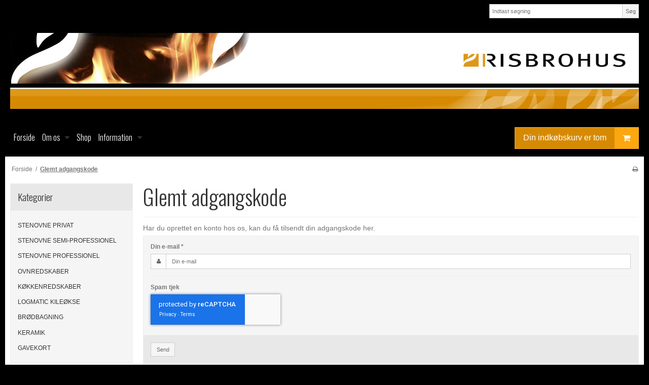

--- FILE ---
content_type: text/html; charset=utf-8
request_url: https://www.google.com/recaptcha/api2/anchor?ar=1&k=6LeNIiMaAAAAANyQmD4LhjcYF500ZsVxIkV0E-UG&co=aHR0cHM6Ly9yaXNicm9odXMuZGs6NDQz&hl=en&v=N67nZn4AqZkNcbeMu4prBgzg&size=invisible&badge=inline&anchor-ms=20000&execute-ms=30000&cb=z7nydhkh77xw
body_size: 49508
content:
<!DOCTYPE HTML><html dir="ltr" lang="en"><head><meta http-equiv="Content-Type" content="text/html; charset=UTF-8">
<meta http-equiv="X-UA-Compatible" content="IE=edge">
<title>reCAPTCHA</title>
<style type="text/css">
/* cyrillic-ext */
@font-face {
  font-family: 'Roboto';
  font-style: normal;
  font-weight: 400;
  font-stretch: 100%;
  src: url(//fonts.gstatic.com/s/roboto/v48/KFO7CnqEu92Fr1ME7kSn66aGLdTylUAMa3GUBHMdazTgWw.woff2) format('woff2');
  unicode-range: U+0460-052F, U+1C80-1C8A, U+20B4, U+2DE0-2DFF, U+A640-A69F, U+FE2E-FE2F;
}
/* cyrillic */
@font-face {
  font-family: 'Roboto';
  font-style: normal;
  font-weight: 400;
  font-stretch: 100%;
  src: url(//fonts.gstatic.com/s/roboto/v48/KFO7CnqEu92Fr1ME7kSn66aGLdTylUAMa3iUBHMdazTgWw.woff2) format('woff2');
  unicode-range: U+0301, U+0400-045F, U+0490-0491, U+04B0-04B1, U+2116;
}
/* greek-ext */
@font-face {
  font-family: 'Roboto';
  font-style: normal;
  font-weight: 400;
  font-stretch: 100%;
  src: url(//fonts.gstatic.com/s/roboto/v48/KFO7CnqEu92Fr1ME7kSn66aGLdTylUAMa3CUBHMdazTgWw.woff2) format('woff2');
  unicode-range: U+1F00-1FFF;
}
/* greek */
@font-face {
  font-family: 'Roboto';
  font-style: normal;
  font-weight: 400;
  font-stretch: 100%;
  src: url(//fonts.gstatic.com/s/roboto/v48/KFO7CnqEu92Fr1ME7kSn66aGLdTylUAMa3-UBHMdazTgWw.woff2) format('woff2');
  unicode-range: U+0370-0377, U+037A-037F, U+0384-038A, U+038C, U+038E-03A1, U+03A3-03FF;
}
/* math */
@font-face {
  font-family: 'Roboto';
  font-style: normal;
  font-weight: 400;
  font-stretch: 100%;
  src: url(//fonts.gstatic.com/s/roboto/v48/KFO7CnqEu92Fr1ME7kSn66aGLdTylUAMawCUBHMdazTgWw.woff2) format('woff2');
  unicode-range: U+0302-0303, U+0305, U+0307-0308, U+0310, U+0312, U+0315, U+031A, U+0326-0327, U+032C, U+032F-0330, U+0332-0333, U+0338, U+033A, U+0346, U+034D, U+0391-03A1, U+03A3-03A9, U+03B1-03C9, U+03D1, U+03D5-03D6, U+03F0-03F1, U+03F4-03F5, U+2016-2017, U+2034-2038, U+203C, U+2040, U+2043, U+2047, U+2050, U+2057, U+205F, U+2070-2071, U+2074-208E, U+2090-209C, U+20D0-20DC, U+20E1, U+20E5-20EF, U+2100-2112, U+2114-2115, U+2117-2121, U+2123-214F, U+2190, U+2192, U+2194-21AE, U+21B0-21E5, U+21F1-21F2, U+21F4-2211, U+2213-2214, U+2216-22FF, U+2308-230B, U+2310, U+2319, U+231C-2321, U+2336-237A, U+237C, U+2395, U+239B-23B7, U+23D0, U+23DC-23E1, U+2474-2475, U+25AF, U+25B3, U+25B7, U+25BD, U+25C1, U+25CA, U+25CC, U+25FB, U+266D-266F, U+27C0-27FF, U+2900-2AFF, U+2B0E-2B11, U+2B30-2B4C, U+2BFE, U+3030, U+FF5B, U+FF5D, U+1D400-1D7FF, U+1EE00-1EEFF;
}
/* symbols */
@font-face {
  font-family: 'Roboto';
  font-style: normal;
  font-weight: 400;
  font-stretch: 100%;
  src: url(//fonts.gstatic.com/s/roboto/v48/KFO7CnqEu92Fr1ME7kSn66aGLdTylUAMaxKUBHMdazTgWw.woff2) format('woff2');
  unicode-range: U+0001-000C, U+000E-001F, U+007F-009F, U+20DD-20E0, U+20E2-20E4, U+2150-218F, U+2190, U+2192, U+2194-2199, U+21AF, U+21E6-21F0, U+21F3, U+2218-2219, U+2299, U+22C4-22C6, U+2300-243F, U+2440-244A, U+2460-24FF, U+25A0-27BF, U+2800-28FF, U+2921-2922, U+2981, U+29BF, U+29EB, U+2B00-2BFF, U+4DC0-4DFF, U+FFF9-FFFB, U+10140-1018E, U+10190-1019C, U+101A0, U+101D0-101FD, U+102E0-102FB, U+10E60-10E7E, U+1D2C0-1D2D3, U+1D2E0-1D37F, U+1F000-1F0FF, U+1F100-1F1AD, U+1F1E6-1F1FF, U+1F30D-1F30F, U+1F315, U+1F31C, U+1F31E, U+1F320-1F32C, U+1F336, U+1F378, U+1F37D, U+1F382, U+1F393-1F39F, U+1F3A7-1F3A8, U+1F3AC-1F3AF, U+1F3C2, U+1F3C4-1F3C6, U+1F3CA-1F3CE, U+1F3D4-1F3E0, U+1F3ED, U+1F3F1-1F3F3, U+1F3F5-1F3F7, U+1F408, U+1F415, U+1F41F, U+1F426, U+1F43F, U+1F441-1F442, U+1F444, U+1F446-1F449, U+1F44C-1F44E, U+1F453, U+1F46A, U+1F47D, U+1F4A3, U+1F4B0, U+1F4B3, U+1F4B9, U+1F4BB, U+1F4BF, U+1F4C8-1F4CB, U+1F4D6, U+1F4DA, U+1F4DF, U+1F4E3-1F4E6, U+1F4EA-1F4ED, U+1F4F7, U+1F4F9-1F4FB, U+1F4FD-1F4FE, U+1F503, U+1F507-1F50B, U+1F50D, U+1F512-1F513, U+1F53E-1F54A, U+1F54F-1F5FA, U+1F610, U+1F650-1F67F, U+1F687, U+1F68D, U+1F691, U+1F694, U+1F698, U+1F6AD, U+1F6B2, U+1F6B9-1F6BA, U+1F6BC, U+1F6C6-1F6CF, U+1F6D3-1F6D7, U+1F6E0-1F6EA, U+1F6F0-1F6F3, U+1F6F7-1F6FC, U+1F700-1F7FF, U+1F800-1F80B, U+1F810-1F847, U+1F850-1F859, U+1F860-1F887, U+1F890-1F8AD, U+1F8B0-1F8BB, U+1F8C0-1F8C1, U+1F900-1F90B, U+1F93B, U+1F946, U+1F984, U+1F996, U+1F9E9, U+1FA00-1FA6F, U+1FA70-1FA7C, U+1FA80-1FA89, U+1FA8F-1FAC6, U+1FACE-1FADC, U+1FADF-1FAE9, U+1FAF0-1FAF8, U+1FB00-1FBFF;
}
/* vietnamese */
@font-face {
  font-family: 'Roboto';
  font-style: normal;
  font-weight: 400;
  font-stretch: 100%;
  src: url(//fonts.gstatic.com/s/roboto/v48/KFO7CnqEu92Fr1ME7kSn66aGLdTylUAMa3OUBHMdazTgWw.woff2) format('woff2');
  unicode-range: U+0102-0103, U+0110-0111, U+0128-0129, U+0168-0169, U+01A0-01A1, U+01AF-01B0, U+0300-0301, U+0303-0304, U+0308-0309, U+0323, U+0329, U+1EA0-1EF9, U+20AB;
}
/* latin-ext */
@font-face {
  font-family: 'Roboto';
  font-style: normal;
  font-weight: 400;
  font-stretch: 100%;
  src: url(//fonts.gstatic.com/s/roboto/v48/KFO7CnqEu92Fr1ME7kSn66aGLdTylUAMa3KUBHMdazTgWw.woff2) format('woff2');
  unicode-range: U+0100-02BA, U+02BD-02C5, U+02C7-02CC, U+02CE-02D7, U+02DD-02FF, U+0304, U+0308, U+0329, U+1D00-1DBF, U+1E00-1E9F, U+1EF2-1EFF, U+2020, U+20A0-20AB, U+20AD-20C0, U+2113, U+2C60-2C7F, U+A720-A7FF;
}
/* latin */
@font-face {
  font-family: 'Roboto';
  font-style: normal;
  font-weight: 400;
  font-stretch: 100%;
  src: url(//fonts.gstatic.com/s/roboto/v48/KFO7CnqEu92Fr1ME7kSn66aGLdTylUAMa3yUBHMdazQ.woff2) format('woff2');
  unicode-range: U+0000-00FF, U+0131, U+0152-0153, U+02BB-02BC, U+02C6, U+02DA, U+02DC, U+0304, U+0308, U+0329, U+2000-206F, U+20AC, U+2122, U+2191, U+2193, U+2212, U+2215, U+FEFF, U+FFFD;
}
/* cyrillic-ext */
@font-face {
  font-family: 'Roboto';
  font-style: normal;
  font-weight: 500;
  font-stretch: 100%;
  src: url(//fonts.gstatic.com/s/roboto/v48/KFO7CnqEu92Fr1ME7kSn66aGLdTylUAMa3GUBHMdazTgWw.woff2) format('woff2');
  unicode-range: U+0460-052F, U+1C80-1C8A, U+20B4, U+2DE0-2DFF, U+A640-A69F, U+FE2E-FE2F;
}
/* cyrillic */
@font-face {
  font-family: 'Roboto';
  font-style: normal;
  font-weight: 500;
  font-stretch: 100%;
  src: url(//fonts.gstatic.com/s/roboto/v48/KFO7CnqEu92Fr1ME7kSn66aGLdTylUAMa3iUBHMdazTgWw.woff2) format('woff2');
  unicode-range: U+0301, U+0400-045F, U+0490-0491, U+04B0-04B1, U+2116;
}
/* greek-ext */
@font-face {
  font-family: 'Roboto';
  font-style: normal;
  font-weight: 500;
  font-stretch: 100%;
  src: url(//fonts.gstatic.com/s/roboto/v48/KFO7CnqEu92Fr1ME7kSn66aGLdTylUAMa3CUBHMdazTgWw.woff2) format('woff2');
  unicode-range: U+1F00-1FFF;
}
/* greek */
@font-face {
  font-family: 'Roboto';
  font-style: normal;
  font-weight: 500;
  font-stretch: 100%;
  src: url(//fonts.gstatic.com/s/roboto/v48/KFO7CnqEu92Fr1ME7kSn66aGLdTylUAMa3-UBHMdazTgWw.woff2) format('woff2');
  unicode-range: U+0370-0377, U+037A-037F, U+0384-038A, U+038C, U+038E-03A1, U+03A3-03FF;
}
/* math */
@font-face {
  font-family: 'Roboto';
  font-style: normal;
  font-weight: 500;
  font-stretch: 100%;
  src: url(//fonts.gstatic.com/s/roboto/v48/KFO7CnqEu92Fr1ME7kSn66aGLdTylUAMawCUBHMdazTgWw.woff2) format('woff2');
  unicode-range: U+0302-0303, U+0305, U+0307-0308, U+0310, U+0312, U+0315, U+031A, U+0326-0327, U+032C, U+032F-0330, U+0332-0333, U+0338, U+033A, U+0346, U+034D, U+0391-03A1, U+03A3-03A9, U+03B1-03C9, U+03D1, U+03D5-03D6, U+03F0-03F1, U+03F4-03F5, U+2016-2017, U+2034-2038, U+203C, U+2040, U+2043, U+2047, U+2050, U+2057, U+205F, U+2070-2071, U+2074-208E, U+2090-209C, U+20D0-20DC, U+20E1, U+20E5-20EF, U+2100-2112, U+2114-2115, U+2117-2121, U+2123-214F, U+2190, U+2192, U+2194-21AE, U+21B0-21E5, U+21F1-21F2, U+21F4-2211, U+2213-2214, U+2216-22FF, U+2308-230B, U+2310, U+2319, U+231C-2321, U+2336-237A, U+237C, U+2395, U+239B-23B7, U+23D0, U+23DC-23E1, U+2474-2475, U+25AF, U+25B3, U+25B7, U+25BD, U+25C1, U+25CA, U+25CC, U+25FB, U+266D-266F, U+27C0-27FF, U+2900-2AFF, U+2B0E-2B11, U+2B30-2B4C, U+2BFE, U+3030, U+FF5B, U+FF5D, U+1D400-1D7FF, U+1EE00-1EEFF;
}
/* symbols */
@font-face {
  font-family: 'Roboto';
  font-style: normal;
  font-weight: 500;
  font-stretch: 100%;
  src: url(//fonts.gstatic.com/s/roboto/v48/KFO7CnqEu92Fr1ME7kSn66aGLdTylUAMaxKUBHMdazTgWw.woff2) format('woff2');
  unicode-range: U+0001-000C, U+000E-001F, U+007F-009F, U+20DD-20E0, U+20E2-20E4, U+2150-218F, U+2190, U+2192, U+2194-2199, U+21AF, U+21E6-21F0, U+21F3, U+2218-2219, U+2299, U+22C4-22C6, U+2300-243F, U+2440-244A, U+2460-24FF, U+25A0-27BF, U+2800-28FF, U+2921-2922, U+2981, U+29BF, U+29EB, U+2B00-2BFF, U+4DC0-4DFF, U+FFF9-FFFB, U+10140-1018E, U+10190-1019C, U+101A0, U+101D0-101FD, U+102E0-102FB, U+10E60-10E7E, U+1D2C0-1D2D3, U+1D2E0-1D37F, U+1F000-1F0FF, U+1F100-1F1AD, U+1F1E6-1F1FF, U+1F30D-1F30F, U+1F315, U+1F31C, U+1F31E, U+1F320-1F32C, U+1F336, U+1F378, U+1F37D, U+1F382, U+1F393-1F39F, U+1F3A7-1F3A8, U+1F3AC-1F3AF, U+1F3C2, U+1F3C4-1F3C6, U+1F3CA-1F3CE, U+1F3D4-1F3E0, U+1F3ED, U+1F3F1-1F3F3, U+1F3F5-1F3F7, U+1F408, U+1F415, U+1F41F, U+1F426, U+1F43F, U+1F441-1F442, U+1F444, U+1F446-1F449, U+1F44C-1F44E, U+1F453, U+1F46A, U+1F47D, U+1F4A3, U+1F4B0, U+1F4B3, U+1F4B9, U+1F4BB, U+1F4BF, U+1F4C8-1F4CB, U+1F4D6, U+1F4DA, U+1F4DF, U+1F4E3-1F4E6, U+1F4EA-1F4ED, U+1F4F7, U+1F4F9-1F4FB, U+1F4FD-1F4FE, U+1F503, U+1F507-1F50B, U+1F50D, U+1F512-1F513, U+1F53E-1F54A, U+1F54F-1F5FA, U+1F610, U+1F650-1F67F, U+1F687, U+1F68D, U+1F691, U+1F694, U+1F698, U+1F6AD, U+1F6B2, U+1F6B9-1F6BA, U+1F6BC, U+1F6C6-1F6CF, U+1F6D3-1F6D7, U+1F6E0-1F6EA, U+1F6F0-1F6F3, U+1F6F7-1F6FC, U+1F700-1F7FF, U+1F800-1F80B, U+1F810-1F847, U+1F850-1F859, U+1F860-1F887, U+1F890-1F8AD, U+1F8B0-1F8BB, U+1F8C0-1F8C1, U+1F900-1F90B, U+1F93B, U+1F946, U+1F984, U+1F996, U+1F9E9, U+1FA00-1FA6F, U+1FA70-1FA7C, U+1FA80-1FA89, U+1FA8F-1FAC6, U+1FACE-1FADC, U+1FADF-1FAE9, U+1FAF0-1FAF8, U+1FB00-1FBFF;
}
/* vietnamese */
@font-face {
  font-family: 'Roboto';
  font-style: normal;
  font-weight: 500;
  font-stretch: 100%;
  src: url(//fonts.gstatic.com/s/roboto/v48/KFO7CnqEu92Fr1ME7kSn66aGLdTylUAMa3OUBHMdazTgWw.woff2) format('woff2');
  unicode-range: U+0102-0103, U+0110-0111, U+0128-0129, U+0168-0169, U+01A0-01A1, U+01AF-01B0, U+0300-0301, U+0303-0304, U+0308-0309, U+0323, U+0329, U+1EA0-1EF9, U+20AB;
}
/* latin-ext */
@font-face {
  font-family: 'Roboto';
  font-style: normal;
  font-weight: 500;
  font-stretch: 100%;
  src: url(//fonts.gstatic.com/s/roboto/v48/KFO7CnqEu92Fr1ME7kSn66aGLdTylUAMa3KUBHMdazTgWw.woff2) format('woff2');
  unicode-range: U+0100-02BA, U+02BD-02C5, U+02C7-02CC, U+02CE-02D7, U+02DD-02FF, U+0304, U+0308, U+0329, U+1D00-1DBF, U+1E00-1E9F, U+1EF2-1EFF, U+2020, U+20A0-20AB, U+20AD-20C0, U+2113, U+2C60-2C7F, U+A720-A7FF;
}
/* latin */
@font-face {
  font-family: 'Roboto';
  font-style: normal;
  font-weight: 500;
  font-stretch: 100%;
  src: url(//fonts.gstatic.com/s/roboto/v48/KFO7CnqEu92Fr1ME7kSn66aGLdTylUAMa3yUBHMdazQ.woff2) format('woff2');
  unicode-range: U+0000-00FF, U+0131, U+0152-0153, U+02BB-02BC, U+02C6, U+02DA, U+02DC, U+0304, U+0308, U+0329, U+2000-206F, U+20AC, U+2122, U+2191, U+2193, U+2212, U+2215, U+FEFF, U+FFFD;
}
/* cyrillic-ext */
@font-face {
  font-family: 'Roboto';
  font-style: normal;
  font-weight: 900;
  font-stretch: 100%;
  src: url(//fonts.gstatic.com/s/roboto/v48/KFO7CnqEu92Fr1ME7kSn66aGLdTylUAMa3GUBHMdazTgWw.woff2) format('woff2');
  unicode-range: U+0460-052F, U+1C80-1C8A, U+20B4, U+2DE0-2DFF, U+A640-A69F, U+FE2E-FE2F;
}
/* cyrillic */
@font-face {
  font-family: 'Roboto';
  font-style: normal;
  font-weight: 900;
  font-stretch: 100%;
  src: url(//fonts.gstatic.com/s/roboto/v48/KFO7CnqEu92Fr1ME7kSn66aGLdTylUAMa3iUBHMdazTgWw.woff2) format('woff2');
  unicode-range: U+0301, U+0400-045F, U+0490-0491, U+04B0-04B1, U+2116;
}
/* greek-ext */
@font-face {
  font-family: 'Roboto';
  font-style: normal;
  font-weight: 900;
  font-stretch: 100%;
  src: url(//fonts.gstatic.com/s/roboto/v48/KFO7CnqEu92Fr1ME7kSn66aGLdTylUAMa3CUBHMdazTgWw.woff2) format('woff2');
  unicode-range: U+1F00-1FFF;
}
/* greek */
@font-face {
  font-family: 'Roboto';
  font-style: normal;
  font-weight: 900;
  font-stretch: 100%;
  src: url(//fonts.gstatic.com/s/roboto/v48/KFO7CnqEu92Fr1ME7kSn66aGLdTylUAMa3-UBHMdazTgWw.woff2) format('woff2');
  unicode-range: U+0370-0377, U+037A-037F, U+0384-038A, U+038C, U+038E-03A1, U+03A3-03FF;
}
/* math */
@font-face {
  font-family: 'Roboto';
  font-style: normal;
  font-weight: 900;
  font-stretch: 100%;
  src: url(//fonts.gstatic.com/s/roboto/v48/KFO7CnqEu92Fr1ME7kSn66aGLdTylUAMawCUBHMdazTgWw.woff2) format('woff2');
  unicode-range: U+0302-0303, U+0305, U+0307-0308, U+0310, U+0312, U+0315, U+031A, U+0326-0327, U+032C, U+032F-0330, U+0332-0333, U+0338, U+033A, U+0346, U+034D, U+0391-03A1, U+03A3-03A9, U+03B1-03C9, U+03D1, U+03D5-03D6, U+03F0-03F1, U+03F4-03F5, U+2016-2017, U+2034-2038, U+203C, U+2040, U+2043, U+2047, U+2050, U+2057, U+205F, U+2070-2071, U+2074-208E, U+2090-209C, U+20D0-20DC, U+20E1, U+20E5-20EF, U+2100-2112, U+2114-2115, U+2117-2121, U+2123-214F, U+2190, U+2192, U+2194-21AE, U+21B0-21E5, U+21F1-21F2, U+21F4-2211, U+2213-2214, U+2216-22FF, U+2308-230B, U+2310, U+2319, U+231C-2321, U+2336-237A, U+237C, U+2395, U+239B-23B7, U+23D0, U+23DC-23E1, U+2474-2475, U+25AF, U+25B3, U+25B7, U+25BD, U+25C1, U+25CA, U+25CC, U+25FB, U+266D-266F, U+27C0-27FF, U+2900-2AFF, U+2B0E-2B11, U+2B30-2B4C, U+2BFE, U+3030, U+FF5B, U+FF5D, U+1D400-1D7FF, U+1EE00-1EEFF;
}
/* symbols */
@font-face {
  font-family: 'Roboto';
  font-style: normal;
  font-weight: 900;
  font-stretch: 100%;
  src: url(//fonts.gstatic.com/s/roboto/v48/KFO7CnqEu92Fr1ME7kSn66aGLdTylUAMaxKUBHMdazTgWw.woff2) format('woff2');
  unicode-range: U+0001-000C, U+000E-001F, U+007F-009F, U+20DD-20E0, U+20E2-20E4, U+2150-218F, U+2190, U+2192, U+2194-2199, U+21AF, U+21E6-21F0, U+21F3, U+2218-2219, U+2299, U+22C4-22C6, U+2300-243F, U+2440-244A, U+2460-24FF, U+25A0-27BF, U+2800-28FF, U+2921-2922, U+2981, U+29BF, U+29EB, U+2B00-2BFF, U+4DC0-4DFF, U+FFF9-FFFB, U+10140-1018E, U+10190-1019C, U+101A0, U+101D0-101FD, U+102E0-102FB, U+10E60-10E7E, U+1D2C0-1D2D3, U+1D2E0-1D37F, U+1F000-1F0FF, U+1F100-1F1AD, U+1F1E6-1F1FF, U+1F30D-1F30F, U+1F315, U+1F31C, U+1F31E, U+1F320-1F32C, U+1F336, U+1F378, U+1F37D, U+1F382, U+1F393-1F39F, U+1F3A7-1F3A8, U+1F3AC-1F3AF, U+1F3C2, U+1F3C4-1F3C6, U+1F3CA-1F3CE, U+1F3D4-1F3E0, U+1F3ED, U+1F3F1-1F3F3, U+1F3F5-1F3F7, U+1F408, U+1F415, U+1F41F, U+1F426, U+1F43F, U+1F441-1F442, U+1F444, U+1F446-1F449, U+1F44C-1F44E, U+1F453, U+1F46A, U+1F47D, U+1F4A3, U+1F4B0, U+1F4B3, U+1F4B9, U+1F4BB, U+1F4BF, U+1F4C8-1F4CB, U+1F4D6, U+1F4DA, U+1F4DF, U+1F4E3-1F4E6, U+1F4EA-1F4ED, U+1F4F7, U+1F4F9-1F4FB, U+1F4FD-1F4FE, U+1F503, U+1F507-1F50B, U+1F50D, U+1F512-1F513, U+1F53E-1F54A, U+1F54F-1F5FA, U+1F610, U+1F650-1F67F, U+1F687, U+1F68D, U+1F691, U+1F694, U+1F698, U+1F6AD, U+1F6B2, U+1F6B9-1F6BA, U+1F6BC, U+1F6C6-1F6CF, U+1F6D3-1F6D7, U+1F6E0-1F6EA, U+1F6F0-1F6F3, U+1F6F7-1F6FC, U+1F700-1F7FF, U+1F800-1F80B, U+1F810-1F847, U+1F850-1F859, U+1F860-1F887, U+1F890-1F8AD, U+1F8B0-1F8BB, U+1F8C0-1F8C1, U+1F900-1F90B, U+1F93B, U+1F946, U+1F984, U+1F996, U+1F9E9, U+1FA00-1FA6F, U+1FA70-1FA7C, U+1FA80-1FA89, U+1FA8F-1FAC6, U+1FACE-1FADC, U+1FADF-1FAE9, U+1FAF0-1FAF8, U+1FB00-1FBFF;
}
/* vietnamese */
@font-face {
  font-family: 'Roboto';
  font-style: normal;
  font-weight: 900;
  font-stretch: 100%;
  src: url(//fonts.gstatic.com/s/roboto/v48/KFO7CnqEu92Fr1ME7kSn66aGLdTylUAMa3OUBHMdazTgWw.woff2) format('woff2');
  unicode-range: U+0102-0103, U+0110-0111, U+0128-0129, U+0168-0169, U+01A0-01A1, U+01AF-01B0, U+0300-0301, U+0303-0304, U+0308-0309, U+0323, U+0329, U+1EA0-1EF9, U+20AB;
}
/* latin-ext */
@font-face {
  font-family: 'Roboto';
  font-style: normal;
  font-weight: 900;
  font-stretch: 100%;
  src: url(//fonts.gstatic.com/s/roboto/v48/KFO7CnqEu92Fr1ME7kSn66aGLdTylUAMa3KUBHMdazTgWw.woff2) format('woff2');
  unicode-range: U+0100-02BA, U+02BD-02C5, U+02C7-02CC, U+02CE-02D7, U+02DD-02FF, U+0304, U+0308, U+0329, U+1D00-1DBF, U+1E00-1E9F, U+1EF2-1EFF, U+2020, U+20A0-20AB, U+20AD-20C0, U+2113, U+2C60-2C7F, U+A720-A7FF;
}
/* latin */
@font-face {
  font-family: 'Roboto';
  font-style: normal;
  font-weight: 900;
  font-stretch: 100%;
  src: url(//fonts.gstatic.com/s/roboto/v48/KFO7CnqEu92Fr1ME7kSn66aGLdTylUAMa3yUBHMdazQ.woff2) format('woff2');
  unicode-range: U+0000-00FF, U+0131, U+0152-0153, U+02BB-02BC, U+02C6, U+02DA, U+02DC, U+0304, U+0308, U+0329, U+2000-206F, U+20AC, U+2122, U+2191, U+2193, U+2212, U+2215, U+FEFF, U+FFFD;
}

</style>
<link rel="stylesheet" type="text/css" href="https://www.gstatic.com/recaptcha/releases/N67nZn4AqZkNcbeMu4prBgzg/styles__ltr.css">
<script nonce="Feu8UHUxtJhdsBHvlZUhdQ" type="text/javascript">window['__recaptcha_api'] = 'https://www.google.com/recaptcha/api2/';</script>
<script type="text/javascript" src="https://www.gstatic.com/recaptcha/releases/N67nZn4AqZkNcbeMu4prBgzg/recaptcha__en.js" nonce="Feu8UHUxtJhdsBHvlZUhdQ">
      
    </script></head>
<body><div id="rc-anchor-alert" class="rc-anchor-alert"></div>
<input type="hidden" id="recaptcha-token" value="[base64]">
<script type="text/javascript" nonce="Feu8UHUxtJhdsBHvlZUhdQ">
      recaptcha.anchor.Main.init("[\x22ainput\x22,[\x22bgdata\x22,\x22\x22,\[base64]/[base64]/[base64]/[base64]/[base64]/[base64]/KGcoTywyNTMsTy5PKSxVRyhPLEMpKTpnKE8sMjUzLEMpLE8pKSxsKSksTykpfSxieT1mdW5jdGlvbihDLE8sdSxsKXtmb3IobD0odT1SKEMpLDApO08+MDtPLS0pbD1sPDw4fFooQyk7ZyhDLHUsbCl9LFVHPWZ1bmN0aW9uKEMsTyl7Qy5pLmxlbmd0aD4xMDQ/[base64]/[base64]/[base64]/[base64]/[base64]/[base64]/[base64]\\u003d\x22,\[base64]\\u003d\\u003d\x22,\x22w57Du8K2I8KFw5xcw4UxK8KtwqQwwqPDtxR8NgZlwropw4fDtsKzwofCrWNNwoFpw4rDqUvDvsOJwpYkUsOBKhLClmEzcm/DrsOvMMKxw4FFdnbChQgESMOLw5XCssKbw7vClMKjwr3CoMOROAzCssK0c8KiwqbCrCJfAcOnw5TCg8Krwq/ChlvCh8OnODZeVsOWC8KqchpycMOFNB/Cg8KDJhQTw58BYkVawrvCmcOGw7jDlsOcTzxRwqIFwogtw4TDkxAVwoAOwrPCpMOLSsKYw7jClFbClMKRIRMDasKXw5/[base64]/Llt2w4HCkz0jTkZDLwTCnWRDw4zDk3jCgTzDucKuwpjDjkoswrJAYMOLw5DDs8KLwp3DhEsvw6dAw5/DusKmAWAgwqDDrsO6wqXCoxzCgsOWMQpwwoZ9UQE1w63DnB8lw5pGw5wPSsKlfVEDwqhaEcOgw6oHE8KQwoDDtcOhwpoKw5DCqsOzWsKUw7fDgcOSM8OEdsKOw5QuwrPDmTF2P0rChDc3BRTDnsKPwozDlMOvwobCgMONwrvCoU9uw7bDv8KXw7XDiRVTI8O/eCgGUCvDnzzDs0fCscK9dcOBexU0HsOfw4lhR8KSI8OUwpoOFcK3wrbDtcKpwqwKWX4vRmwuwrPDphIKLMKGYl3DucO8WVjDuhXChMOgw4khw6fDgcOewoEcecKmw6cZwp7CgU7CtsOVwq0/[base64]/[base64]/[base64]/Di0PDlcOCFWPDvMO7wqI5IMODwpLCnTNmw7lWwqbCu8O9w6Y2wplgCm/CuA59w5NgwrzDvsOKB0jClWY9aAPCqsObwq8aw4/DjS3DssORw5/CucOUOVY5woRTw78mGMKkWMKhworCr8OVwo3ChsOgwrctWHrCmEFWJDNMw41rJcKKwqV2wrUSw4HDocKcWsOxMGPCs1LDvG7CmsO8XEQ+w77CicObfx7DmUM1wpzCjsKIw4bDtkkSwrARAW3DusOhwrsHwoxawpoXwofCrxfDpsO+VijDokYNAiDClMOTw5/CqsKzRHJ9w7rDgsO9wo1QwpI/w41EKhHDhmDDsMK1wpXDlsK1w7c1wqbCtX/ChlFtw7fCvMKxTwVAw7Qbw6TCvWsOesOud8OpW8OrTsOrwrHCr2PCtMOlw4bDhQgJbMO7ecOMOXTCiTdhRMONT8KDwpjCk1wgeHLDvcKvwrrCncKNwrkRJlrDqQjCgHwKPk18wo1VH8Kuw7DDssK+wrHDgsONw57Dq8KkNcKew5wtIsK+EiYZUF/CosOLw5p+wpg8w7I0fcODw5HDiVB/[base64]/[base64]/DrzTDr8O4b8O3S8OhwrzDiQYYXMOxc8OSwqJmw4VGw6pWwoJxIMOBZzLCn115w78UAyRdC0DCksKPwpgMN8Ofw4vDjcOpw6B8chBdG8OCw6J/w59bA10vaXvCs8KgN1/[base64]/[base64]/DhsOVwpzDjVrDvMKvQVYYVsKSwqvDgcO5FcOPwrbCtzEQw6dKw493wp3Dp0/DucORT8OQRMOjLsOpKMKYJcO4wqTCi1vDlsK4w67CkRDCvGnCpRHCllbDnMOGw5kvDMOgNcOAAsK7w50nw7htwphXw4BTw51dwp8aISByH8K8w74Iw5bCtlISJiQTw6TCqUInwrQ9w7E4woDCv8OGw57CujdLw6oTGcKuOMKkQMKtecKBcEDCiC9+dwF3wq/[base64]/[base64]/P8KbwrEkQFfDucKOVsOHw4puwoJJPMK6wqnDhcKtwqvCnsOZBwJvaAFYwqw6Cl/ClWdUw77CsVkNZ2PDh8KHHyoDMFHDkMOkw7Vcw5LDoFDDkHrDomLDoMO+cTo+Dlh5M3ACNMKCw6VhcAovDcK/[base64]/CisKewqRXw65Cw6s0E0M/LkAVM1LCq8KOacKIfS8TJ8OBwo4easOYwoFHScKABiNOw5cWC8OFwoHCr8O/XUxZwr9Nw5bCqDbCh8Kuw75gH3rCksKsw6LCpwtLOsKPwojDvFXDl8Kqwownw6h9YErCqsKZw5zDqHLCusK/[base64]/CiMOFMcKVDMOOR3vDuQbChMO6wrbCilAMS8OXw6TCp8OfETHDhsOTwpNHwqTDi8OjGMOUw47DjcK0w6TDpsKQwoPCi8OmCsOww7XDmDNDOEXDpcKiwo7DmsKKEHwQbsK+fEUewqc2w4nCi8OOwo/ChwjCh2Y9wodsJcKYNMOKUcKmwo0mw4bDo2MWw4V0w7/DusKTw4kfw4BnwpbDqcKHYhsWw7BLA8KqScOte8KDRBPDsRVHesO9woTCqcOzwrZ/wpQWwrA6wpJaw6dHImPDjF58UCrDn8Krw7U9ZsKwwo4mwrbDlCjCn3IEw7XDq8K/wqA1wpBFfMOew4leFGsNXMK6XSvDtATCm8ONwp18wq1GwqzCtXzCpBAidmUcFMOLw7DCh8OwwoFuWFhRw4lFPjbDhik9T25Ew5IGw799LsKsEsOXDUTCtsKrWMOAAsKyZnXDqVJJFRYTwqN8wq8xFXd/PEEyw6TCrcOLH8OQw4nDg8KOd8O0wq3CuRdcc8O9wqFXwrN2QyzDpzjCq8KywrzCosKUwozDllVKw6bDvWJ5w6A3amR1dsK6dcKXZ8OYwoXCocKJwrTCj8KTGUsyw7QZMMOvwqzDoHQ4b8OfSMOTRcK8wrrCs8O1w6/DnngtU8K6LcO4SSNRw7rCusOCEMKOXsKdWzMSw6DCvAQTBilswq7CpyHCu8KeworDs1jCkMOgDBTCh8KoMsKTwq7CvFZMTcKNEcODPMKdGMOkw57CuHHCuMKCWkAXw75DDcOLUV08GMK/D8OQw7fDj8KUw6TCssOND8KWDAxzw6bDncKhw5dswofDu0nCjcO9wr7ChFnCiw3DrVI2w7nCokh2w4HCoBHDnHA7wqnDvDfDncOWU0TDmcO6wq5rSMK/NGwXIcKGwqpNw5/DgcKvw6TCjBEdX8Oxw4vCgcK1wo5nwpwBS8K0f2nDoGnClsKrwoHCnMK2wq5TwrvDhlPCnCLDmcO7w5o4TEllKELCiEHDmwjCt8KMw5/DscOpDcK9TMO1wrRUCcKvwrAcw7hGwp5cwqF7HsOhw5zCpnvCgcKLTVkYKcKxwo/Dogt5w5l1R8KjQsOwLnbCpidECGnDqWh9w6tHY8KaM8OQw4PCqG7DhiHDnMKjKsO9w7XCgzzCmAnCpRDClxZGecKEwr3CnHZZwoFjwr/[base64]/[base64]/KA9gwrHDuMKqw5oNwp/Di8KUw599K10Ew74RwobCscKidMOJwrRcbsK2wrsaDMOuw75nMh7CsUPCrgDCmcKVWsOrw5jDswxhw681w60pwrZsw7Efw5xmwpBUwrTClTjDkQjCtALDnXhUwpciQcKawrZCEBR7QxY6w4VPwoI/wonDjHpmRMOiUcKrXcOfw6TDnHpPNsOXwqXCocKZw4zCvsKbw6jDknhwwpMDECDDk8K3w69EM8KcdEdNwqIDRcO2w4DCiEgdwq3CkzrDrsOew5dKSwnCl8Omwq81SjHDp8KbL8OidcOEw4Qkw6cnKTnDk8OHPMO2HsOCPH/[base64]/DhcOKwrLCl8KbUWTChww7wrTDpl/CrmfCrMOmBMOAw7JbDMKJw799ScOBw6oiIU0sw7QUwp7CscKOwrbCqcO1QU83TMOtw7/DoVrCmsKFGcKpwrXCsMObw5nCqmvCpMOow5Aaf8KTWwMVYMOocXnCiwJlW8OXccO+wrhDA8KnwpzCpDdyfVE8wosywovDrsKKwrPDtsKfFhpqZ8OTw7U5worDlQRbLMKrwqLCmcOFEwpcTMOCw4RpwoDClsKxLEHCr0TCh8K+w7Ipw4TDj8KBRcOJPwDCrsOdE0/DicOIwr/CpsKLwpFEw5rCrMK5SsKpUsK3b3vDhcKOdMK3wqQqewFIw7XDkMOBfmw4HMOow7MSwp7CgsO4KcO5wrYuw5sEQG5Hw51Jw5JJBQtCw74CwpPCkcKGwqXClsO7DhvCuUnDicKRw4sIwqBGwp8lw4MYw78jwrXDs8ONZMKMbsOIb2E7wpXDmcKew7vDuMOqwpJgw4/Cv8KiVjcGasKbY8OnFk8lwqrDqcOoDMOLITcaw4nCmmHCsU5mPsOqdylVw5rCpcKPw6HDqWhewrMmwqDDulvCrQHCp8KRwrDClyNTEMK4wqbCklLCvBwtw4JMwr7DksOpIit1wp82wqzDr8Kbw6lEOE3DqMOCAsOCIcK4JV83ewk7AcOJw5QcCQzCk8KmdcKEfcKtwr/ChcOSwqJeEMKcT8K4B2kIX8KmXMKGMsO8w68bM8OawrbDuMOdRGnDl3HDlMKJUMK9wqsDwqzDtMOHw73CvsK8TzzDl8OEXmDDv8Kjw57CicOGSGLCosK2VMKgwrdywrfCnsK5EgTCp3l+ScKZwp/CgBHCuGVpaH3DrsOLTn/CumLCusONBA8ePGHDpzbCkcKUYTTDmVbDj8OWe8Obw5I6w5jDnsKCwqlNw57DlyN7wq7ChD7CojfDucO0w6VZaW7Dq8OHw7nCux/[base64]/CnDZDfh3DhDDCuEzCvMKiXcKXS2XCgw5nf8K8w4/DnMOBw78wZ35iwpM/[base64]/[base64]/[base64]/Cs8KCPkUCAUlvN8OMcsOMJ8Ksa8OnSxVPLT4uwqU7J8KiScKLcMOgwrnDssOGw50kwoLCkAxtw6wWw4HCjcKuO8K6LG9lwp7CtBobWBFCezw5w4ZCcsOUw47DmhzDlVfCoEolLsOLeMKUw6nDlMKEbj/Dk8KIfmjDmcONNMOLFSwbYsOQw4rDgsKtwrjChlzCrcOMD8Kvw4jDtcKrT8KeH8K1w5ELTmVHw4PDh33Cg8OtHnvDsUvCpkIWw4XDq25ACsKewp7Cj0LCuRxPw4cOw6nCr2bCuRDDoV7DrMK2KsOzw48LXsOwJkvDmMOewpjDuSk0YcKRwqbDvC/CiHNuZMK7QmfCncKnSF/DsDTDlsKUTMO9wpAuQiXCpT3CqDhrw4jDkB/[base64]/Dnz8Dw6ctAMOQwrMTMBzDkcKPwoM9Fi9rwrXCg3UKCXkewoNnUcKsbMOcK2ViRcOuAi3Dg3DCgWcpHVJIVsOMw4/Cikhow60QBEwKwqB5YWPCgybCg8OoTHBcLMOoLMOewo8awpLCt8KyVG1gw5/CjhYtwqE5PMKGUzg7NREsRMK/w6bDosO3wpzCnMOZw4hcwoJtZAPDpsKzdk3Ctx5fwqRpXcKIwq3DlcKvwpjDjMOUw6RowowNw5HDq8KVNcKMwoHDrF5GUnbCnMOiwpVxw7AkwpJDwrnDqQBPHRpgXWdnXsOsBMOJW8K4w5jClMKJdsO/[base64]/CocOUwr/CmcKONkzDrsK/[base64]/CtsO2ZzcZXcOVw4jDjMKzw5/CucOEIH3CjHnDlcO1PMKpwoNkwpnCs8KQwp1mw4J4VRYLw5jCvMORLcOIw69gwqbDjGDChA3ChsK7wrPDv8OfI8OBwp00wq7DqsODwo9ywr/[base64]/[base64]/wqxwGFtbCMOUwrJFXGbDmsK/TsKyw6wgQcOBwqoUbEjCl1zCnTvDuwrDu0t7w7NrZ8O2wp4dw4pvNl7ClcKKVMKZw7vDtHHDqilEw6LDpELDtn/CnsObw5XDsgQYYi7Cq8KWwpIjwrBWCcKMOkXCvMKew7fDnxEVJlXDlMO/w5hfOXDCi8K1woRzw7bDqsOQXGZdTsKlw7VXwpPDkcKqOsORwqbCtMKLw4obWllDw4HCmg7DmsOFwo7Cm8K/a8OLwqfCn2x8w7TDqSVDwp3DlykcwoEaw57DkF0Aw6w/w5PCj8OrQxPDkRjCjQPCoC8Kw5zDrxTDkCDDrBrCoMKNwpDDvmsJaMKYworCmzYTw7XDtxvCon/CpMKdTMK+TEDCpMO2w63Dr0DDtCstwptiwqvDrcK2KMK3XMOWfsOkwrZbw5FkwoIlw7Qvw63Dj0nDucKowq/[base64]/wr4Yw43ConnDonfCvhXDqsOHDB3CsUF0OH0Fw4FIw7vDksOCUBF0w4AVLXAKe18zWznDvMKGwp3DslzDgxJNPz9WwqjDhUfDmi7CpMKZKHfDs8KjYzTCrMK0GzQjIRZrQF49PkTDmQhOw7Vvwp4TNsOIBMKZwobDm09UPcO2b0nCl8KcwqbCtsO2wrTDn8OTw4/DlwHDqsOjFMKDwrAOw6/DkG3Din3CuU0cw7tHVMO3NHjDm8Orw4huR8KDPmnCvCscwqPCs8OYfMKvwocyNcOkwr0CZMKewrI0KcKxYMO/ThcwwofCpiDCssO9ccK3w6jDvsOywpdDw7vCmVDDn8Oww6bCkHXDuMKIwokzw7bDvjFdw6hAHifDu8KIwpLDvB0KdsOMeMKFFElSDUrDocKxw4LCv8OvwoF3worChsOkQjAnwqnCrGXCgMKzwqcmCcKDwo7DscKLCznDqsKCF1/CoCcPwovDjQ89w7Flwrosw5giw6nDjcOhCcKswrlwV00nAcKpwp98wrEjJmccMVHDl17ChzJRw5vDo2FLTmJiw4p/wojCrsO/CcKvwo7CvcKfCcKma8O4wrJYw7bCvmZywrtyw65BK8ONw7DCvsOkXlrCp8KRwpRcOMKkwr/Ci8KZOsO4wqlgWynDqkkqw7nCtCHCkcOSE8OHGzJSw43CvTkawoNgZMKuHQnDi8Kjw6I/wq/CjMKeEMOfwqgdcMK9HMO3w587wppaw6nCg8OKwosYw7TCjsKpwqHCmsKAMcKrw4BTS01ic8K8GXnCkT/CvwzCmMKWQ3wXwpNFwqwFw4jCmwluwrbCssKiwpYyK8OgwrHDtT0gwpl/am7CjmgKw4NJGD11USnDhw9lJABtw4RIw6drw4DCjMOxw5XDt2PChBlOw7DCsUJnSRDCu8KIcxU5w6QnZxTCnsKkwq3DjE7Ci8Kiw7NRwqfDrMOMScOUw5duw6XCqsOBRsK7UsKkw4nCnkDDksKVYcO0w6JUwr80XsOmw6U1wrQVw6jDsR7DlF/Crh54YMO8fMKMD8OJw4IHWzYOJ8KWMTLDqSBjHcKQwrphCT0XwqvCqk/DlsKUecOawqzDh0zCgMOpw53ClUYPw7XCgE7DpcOiw7xYVcKJcMOyw7/CsGp6FcKCw65/McKGw7Rgw4dKH2ROwpbCksOcwrkXecO2w5TChApqTsOpwq8GNcKuwpl/QsO9wr/CoGTChsOWbsO7NXvCrm9Kw6vComXCrzh3w6EgQ1B/Kgp6w5VgWDNOw5jDnTFaB8OyYcO9VhhJb0HDs8KwwqIQwofCoFBDwrrCuCQoM8K/TcOjN1jCsH7DnMKkH8KHwr/DqMOWGsKVb8KxNwMbw61wwr7CqCVPR8ODwq0xworDh8KeECPDk8OMw6p3cFbDhypLwqPCh3bDi8O7OcOiaMOCfMOLKT7DhmN7F8KxScOdwp/Dq3FdHsOpwr9uPiLCscOIwonDnMOrFU93wrTCoV/DpwYYw4krwotFwpzCtCgew64rwq1Lw4vCoMKLwqBDDylNPXYkAnrCpTjCkcObwqttwoBLFMOlwqpgQ2JHw5wFw5nChsKDwrJTNFLDi8KxCcOLTcKjwr7Ch8O5R1bDqi12F8KbZcOfwrHCp3xyJyY4BMO4WsKmIMKdwoVywp3Cm8KMKznCmcKHwpgQwqQUw6/Ckxk9w50kTyUaw53CmkkJIHwGw77Dvm8WZmnDnMO0RwTDosOYwogww7tte8OdVgtdJMOmOVdxw41Ywr8ww4rCmsOowpIBHAl4wq1UG8OJwp3CnEwkehhTw6dKFSnCrsKuwpkZwqIdwqrCoMK4wqYQw4lIwrzDssOdw4/CkhHCoMK9TDNDOHFXwohmwopgfsO3w4TDjwZdEh7ChcKNwoZLw68ldMOqwrhlZXXDgCZHwpJwwonCvgTChXk/w63CvFXCgT/[base64]/[base64]/[base64]/wqIoR8O+w6vCmcKCwp7ChcOsw5QLwpNJw4TCn0bCmMOLwoTCogDCuMOKwrk3ZsKnOSDClsKVKMK9a8KGwojCmirCpsKSc8KLGWgnw7fDu8K2wo8cHsK9w5jCtTPCjMKLP8KPw7tyw6jCmcOhwqLCmSk9w4Q/wonDpsOlJ8Kww43CocK4RcOuNgJfw4NEwpx5wqTDtiXCl8OQAh80w4TDocKKWToVw6TChsOLw6IgwpHDrcODw5vDgV17c0jCuCIiwpXDoMOSMT7Cr8OQYcK/PsOcwq3Chz9rwrHCk2Y0FG3Dr8OBW0JrST9dwqlfw71SKMKra8KydSJbR1HDnMOVJRMyw5I8wq9ST8OJblVvwp/DizkTwrrClSUHwpTCosOSNwtQDjQsfh8zwrrDhsOYwqF+wpLDn2rDkcKCI8K8D23CiMOdccK+wrzDmxvCkcOcEMOrcj7CtjXDscOzMjXCqyvDp8OJeMKyLE4ZYEUUNXnCkcK+w54uwrRlDw9/[base64]/CjjDDn8KQw7VGCsKrUkbDp8Oww6vCkAvCqsOOw4fDusOoXcOSfkLCrsK8wqXCiRUrOmPDmX7DrgXDkcKAbHNxV8K7FsO3ECkVHTE1w694ZwzCoHF/GFhiIsOSeCfCvMOowqTDqjoxD8OVbwTCrQnDn8KpfU1cwphtLHzCsCZpw7TDljbDl8Klcx7CgMOQw6w9GMOOJcO9W2/CiR43wrvDmV3CicOlw7DDgsKMYl4lwrxPw6wvO8K7UMOMwofClE17w5HDkSxjw5jDkWLCpnl+w40eecOwW8K7wq0/KDTDoDEXc8KAA27DncKIw41Bwpt/[base64]/ZsK0w7ckw5kWLGxlwox8wqjDpMKmwrfDnURUZcKDw5/ClHB3wo3CucOZb8OfZFfCjAPDt3zCgsKlU2nDusOXasOxw4VLdSJucQPDh8OlWCrDlB5lOyVeeEnCo17CoMKNJsO3e8KFVVbCoTDCngDCsV5RwrZwZcOmecKNw67CqUkTFmnCoMKpaCxYw6kuwrsmw7NiEQcGwokKGX7CvS/Cl2NUwrXClsKWw5hpw7zDrsO2SiswTcK1ZsO+wodGEsO7w75mO1cCw4DCvTI0ZsOQccK5GMOpw5w8W8KJwo3CvD0KCwYic8OTOcK6w5IlMk/DsnIgFMOswr3DlH/CjiFzwqvDqwbDlsK3w6XDmwwdQGNfEMOSw7xONcKZw7XDrcKrwpjDkz0Dw5doenFxHsO9w5bCtHVsS8KwwrjCkQNNNVvCvBw/RcO/AsKKSADDhcOhZsKfwpIHwpzCiTLDiwRhPQVmMHfDrcOSHE/DuMOlM8KRKEVgNcKBwrJgTsKOw4xIw5bCtibCqsKwRGLCmCDDkVnDmsKrw5h+O8KJwrvDk8KENcOew7fDlsOOwq1Wwq7Dt8OzGSQ0w5XDtmMzTjTCqcOqEMO4LxcqQ8KnFMK6UHsww58oMj/ClhPDvlDChMOcCsOVCcKTw79ndW43w7BfMsO9chUFDTHChMOYw68pEzhuwqlHw6LChjPDtMO4w4PDu1cnMBYgCX4bw5NJwqBbw4ccHcO6csOzX8KfcFEAMAHCsV8ae8OPXBIuwoPDtwptwqTDp0jCrEjCh8KRwr/CnsOIO8OVS8KuNW/[base64]/DvsOjw4wcw7ZdPxlcQcK2D8Ksw7zCucOhw7jCisOcw7/[base64]/VTzDjxJzw4QIwobCnmvDhzXCtsKKwoDDrDDCssKITBrDkShCwrc6a8OMJ0PDl1zCsVVWGcO/[base64]/Co0jDu14qb2rDg8KYw7Bjbn7ChFLDkV/DocOmJsO6aMOawp50JsKKfsKBw5IcwrrDkC5EwqUfP8O5wp7Dk8Oyf8OoXcOPagrCgsK7fsO3w5VPw4xTJUNBecKSwq/CqXnCpT3DrFvDssKiwql1wrdBwoDCrmRMD0MKw6NMdGjCnAYYEjfCrD/Cl0dxLx8NI3HCtcOnJ8OeVsO6w4LCqx3CncKYBMOnw45AY8OTbHrCkMKHH0dPM8OlDGnDgMOecyTCr8Kdw73DkMOhL8O6LsOBXGF8FhTDi8KsJDfCmcKGw4fCosObUTzCjykOLMKBYR/[base64]/ZcKlM8OYNMObLhQ9SBtzeDvDqRvDnMKBE8O1wqxcdQk6IMOBwqfDvy3DumFPHsKEw7zCncOdw7vDuMKFNcOAw5DDjCHCpsOAwovDuywtHsOGwqxOwpckw7NTwqcCw6oowqhaPnJrMsKPQcK/[base64]/[base64]/WsKNw7M8RzjDs2gow5jClcKufHMxUGrCrsKTC8OywobDlsK/CsK6w4kzBsOHeTXDl3/Ds8KKEsOZw5zChsOYwp1iRA8hw418VTrDosObw6JVIwbDhDHCjcKjwp1DZi8IwozCqlw8wo0jeifDmsOpwpjChkdpwr4/w5vDux/[base64]/woJMbihdw50zwpZTVMKtAcO1woRMGFjDsULCvBkfwo/DpsKrwoBTRsKNw5DDmRHDsDHDnllYEMO3wqfCoAXCv8O6JMKiJsKJw7Eiwr0RIntsE13DscOOFTHDgcO6wpHChMOsMmoiTMKbw5scwpHCu3hwTDxgwqIcw4wGH0FcKMO8w6NjXX/ClBnCuiQdw5HDpMOLw68xw5DDqwhWw6jCicKPQsO2Pk87clYJw5TDn0vDn213dE3DpcKhU8OKw6Byw49BYsK1wpnDjhzDqxpgw5IBVcOIGMKQwp/Ck1hmwocmcTDDksOzw7/Dh0jDmMORwopvwrIMJVnCrX0BKwDCi3/[base64]/[base64]/Cv8Kjw7gKwrwwwoNvwpvCtcOVw5cewpHCrcKGw5bCpxJFGsOhe8O/RzPDo2oJw6nDunIuw7TDjxZuwoU6w4rCtAzDqEgHVMKYw6psDMOaOMO7NsKNwr4Ow7DCkBDDvMKbGk9hTRXClRjCoH95w7dma8OzQT14bMOvwq/[base64]/Y8K7w6xOwpLCvsKaDEjClMKSanQlw4Eew5tPfSHCiMKIbH/CqBU2TDwtfgsWwo5qWzvDqTPDqMKuCndQC8KyYsKLwrVmeSjDpVnCkVYJw4U+SHzDv8OVwrfDoCrDtcO5fsO5w44oGiRTNxLDkB1DwrjDpMOnXzjDvcKFEwRkYcOFw7/DtcK7w4DChRHCj8OfKUnCjsKpw6EKwr/CrDjCssOjFcOew6Y7GW88w4/CvRVOSz3DoQYnZk8Qw7wlw6jDhMO7w4UaEjEfCDcowrbDp0bCskYOO8KdIDLDn8O7TCXDuBXDjMKYXRB9VsOdwoLDo0Qww5bCk8OScMORw6rCtMOlwqJNw7vDq8OzXRTCvlpwwpjDiMOmw7U9UQzDk8OaU8KVw5FBEsOew4/DtMOTwoTCh8KYG8O9wrbDr8KtTw40ZA17PkAuwos1Sk5jQCIhBsKcbsKdVFzClMOKISRjw4zCgQHDo8O1IcOFJ8Ofwo/Cj2MDaSZmw6xqIcOdwo84U8KAw53DnX/DrTE0w5HCiX51w5c1I28aw6DCo8OaCWDDu8OUH8ODbcKRfcKfw7rCl0DCicK1O8OKdxjDkQHCqsOCw4LCtQlycsOIw5luGUMQZ2fCuDMkW8Kiwr9ewrkVPBLDiD/DpDM1wrxjw67Ds8OOwqnDsMOmDwJTwq0ZZMK6bn05MC3CjU9QaAhzwpIeZl1HV09iPXVJGCgMw7sBDVzCrsOlX8OlwrrDsS7Du8OdAsOAXixkwpzDvcK4Xgclwrs+ZcK9w4/CgTXDusKhWSjCucK6w5DDt8Ksw7QewoHCmMOtC14aw4PCjHLChQTCuT82STwbegM6wr/CnMOrwr1Mw5vCrMKiMwPDhsKKSj/[base64]/[base64]/X8KsOMKmw4fChUzClU/DsEFnG8K2RMOdKsO2w6EuK11XwqVaQRJDWMOjQjMWMsKmIkNHw5LCjwgIHBhQGMOQwrAwan7ChcOFCMOUwrbDkQ8qaMOIw4oXTcO9fDZ7wp5AQi/DmMOKQ8K1wrLDkHLDrAsFw4FUZcK7wpDCoWtTf8OIwohMDcOKw49Bw7XCsMOdSy/CnsO9QH/CvQQvw4ELVsKFRMOzHcK/wq8two/CuAxIwphrw60MwoUawoplB8KPZFoLwqd6wpYJLQrCjMK0w73Cuw9ew5daRcKnw5zCuMKRAShiw5LDt13DkQ7CscKmSydNwq/[base64]/Ct8OJwoXCjsORFEoTMyLDmW7DgDQRK8KzHUnDhMKLw78bDgNewpHCosKGJgfDvkQAw7LCqklWf8K9T8OfwopswoNSaCYqwpbDpAnCncKaLkYhUjldAU/CscOpfhjDgA/CrBgZAMOTwojCg8KSOUc7wpY0w7zDtwgSIkvCrCdGwopjwpI8cG4/[base64]/DoMO4wo5WwqnCoMKqd8KAc8KEG8KkYHLCjl1YwoTDmWVQSwjDpMOsHE9TPcONAMKyw7RjYXjDjsKgB8O9dDvDrUXCksKPw7bCuWZZwp8GwpF6w5fCuwXCksKzJQ0MwogSw7PDm8K0wqjDkcO4wpF+wqjDrMKQw67DkMOswpvDigPClVxTIioTw7HDnMOjw5kDTnwwAh/DpAUWIMKtw7sGw5zCmMKow43DpcOaw4Ylw40nJMKhwoFcw6dVIcOmwrzCqGXCi8O+w6zDrsOvPcKKcMOaw4tHI8OpecOJViXCtsK/w67DgjHCncKNwpE5wr7CvMORwqzDqWxSwoPCk8OeXsO6GMO2AcO+JMO7wqtxwqPCmMOew6/DusOZw7nDrcOpb8Ojw6Q/w5F8NsKWw7MIwobCkFkaa09UwqJnwp8vPx9dHsOEwr7CqMO+wqnCuT3CnBk2BcOIXMKGT8O0w4PChcOdSA/Dsm1XZzrDvcO2KcOGIXxZZcORBFrDt8OVHcKiwpbCs8OzOcKkw67DvkLDpnLCtUnChMODw4vDisKQAmg0JVhWXTTCscOGwr/[base64]/ScOVwrFjw7BFY8Oiw4s/Yx1aSSh0SHnCtMKtKsKkPUbDqMKGLMKGAl4dwoTDosO4Z8OcXCvDmcODw7gWFMKgw7RXwp46TRhSKMOuIm3CjyfCusO2LcOwNinCkcOuwo59wpl3wofDk8OZwqHDiU8Zw4Bzwqt/QcOyF8KbWHAmeMKdw7nDmXstfm3CusOyLgZVHsK2bQAfw6RQdmDDvcKCcsOnQ3vDslTCvFEbAMOdwp4ACggIIX7CpsOmG0LCmsOdwqNDCcKAwo3CtcO1QsORRsOVworCksKjwrzDvwlEw5/CnMKuRMKdQ8O1IMKJKjzCjjTDosKRSsOfQWULwoBRw6/CuWLCojBNWcK3S2jCgUxcw7kiUBvDrCPDtwjChEPDhsOTwqrDpMORwo3CuATDqW/[base64]/[base64]/CpsKQRx3CqG3CnRgXb8OFY1bDg0/CsSrCi3/Ckk7Cg30tRsKMSsKBwrXDh8K0wpjDpi7DrHTCj37CsMKqw58lGinDiRnCqhnChsKkA8OIw7BIwoEwXMKwL3Q1wpsFY1pxwo7CiMOYOcKWLS7DnDbCosKWw7HDjjFQwqPCrm/[base64]/CuivDgMOmBcKQw5Qdw4TCssKrdcKIw67DiyxvSRPDojrCgcKBIcKPEMOCGixKw4pAw43DjF8gwqbDvmIWecO1dErCtcOFAcOrSHFhB8OAw6kww742w7zDnDzDug1gw5EWY0XDn8OHw5bDrMOxwrc7dXk5w5puwojDgMOPwpM8w6k/wqbCumoAwrRUw4lWw7YEw65Lwr/CjcKsHzXCnVF8w61CfwFgwrbDmcKLWcOqaT7Cq8KUQsKTw6DChsOyL8Orw5HCqMOow6tDw78tBMKYw6QVw6k5FkNrV1N7WMKIfkzCp8OiUcOGMMKGw6AIw7FSSQwve8OOwo/DkDokJ8KZwqbDs8ODwqfDnRcywrDCrhZMwqUEw59Ww6vDhcOIwropaMKeIFBXcCLCmgdNw7dGO31rwp/Ci8KRw7DDoU40w5nChMOMFTfDhsOzw5HDucK6wq/CiWTCocKycsO2TsOmwrrCpsOjw63CtcKRworCiMKrw4ccaFEfwonCik3CiCUNS8KnZ8O7wrTClcOdw4UUwqXCgMKfw7taTwNhJAR1w6Jgw67DmcO7YsKmAyPCl8KXwoXDvMO6P8OnccOhBsKgUMK/aE/DnAfCoEnDvlHCm8OhGTnDpHfCiMKGw6Eiw4vDlyc0wo3DhsOXe8KnTV9vdG0zw4xpY8Krwp/[base64]/YMKaRzVTw74iwpfCgRwRfsO+BmvCrsKCLV3CssONQxF3w6JSwr0SbsOqw4fCpsOxOsOSczAnwqzDncOdw5MgN8KPwqAAw5HDs30gd8O1TgHDi8OCYgzDsEnCqn3Cr8KtwpzChsK9FBzCncO0JTkYwpU7Ljl2w7wncmXCmT3DshMHDsO7XsKgw7/DhxnDn8Oow7HCkXDDo1PDskTCocK3w4gzw6oiHhkIHMKZw5TCqjvDusKPwo3CsT0NBhRAFmfDgm8Lw4PCtA89woRmIwfCnsK2w5zChsOQU0DCtgvCh8KmCsOUE3krw6DDhsOVwoTCvl9sAsKwBsKGwpvChkrCiz3Dp0nCoDrCswNLDcO/EX56Hyp0wpFOVcO8w65jZcO/bjE8VjTDoBXCisK6cirCsgpDHMK0LmfDksODNjbDksOwVsOdCD4kw6XDjsOReD3ClMO1cGXDtXQmwrtlwoVyw54qwocqwrcLa3fDsVHCvcODCwUtITjCmMKnwrlyG0zCt8OCNQLDqgfDvcK+cMK1GcK3W8KYw4tbw7jDn0jCs0/[base64]/DigrCmQzCkX5GaREYYiQfw499EsOgKcOlw4N7c3/[base64]/VyLCszPCk8K2wpg2G1EBw4how45RSsOFO8OwwqsVUl44bB/CjMKJHcOoU8OxS8OUw7VlwqsQwr/[base64]/Cn1DCicK1TArDmsOmZcOxw5XCpMOuw601wqBYay7DgMOkHAUbworDkyTCm0XDmGsvTh9/wpHCpQo0Kz/DsRfDtsOsSB9EwrZ1GQIaSMKlUsK/DWPDpiLCl8Ocw7J8wqN4VgNsw7o9wr/CiAPDtzxBN8KQATsdwqBObMKtMsO8w4/CkA5Lwq9hw6PChkbCvkfDhMObH3TDuCbCtXdjw6gLWy7DgMKzwpUtCsOtw73DjnrCmEjCmhNfYcOLIsOjN8KUJzwoWGMRwrZzwpTCuycFIMO/wq/Dg8K/wpwgdMOPPMKKw6sxwo8/D8KMwpvDgxXDoWTCq8OeSjjCtsKINsKcwoHCtXA4G2fDrhDCjMOlw7dQAMKEPcKuwrlNw7hxbAnDtsOQMMOcH15CwqfDkFRkwqdjTmjDngpcwrQhwq1Bw4VWRyrCp3XCmMOlw4HDp8OYw4bCsxvDmcOnwoMew6J7w7Z2SMOnSsKTaMKQLgvCssOjw6jCng/Dp8KtwqgEw67Cji3Dg8Kcw7LCrsOtwoTDhsO0d8KtK8OaYnIqwpo/wodfI2rCpkHCrnDCp8OWw7oFU8OwVEMLwo4fGsO/Hw0dw7vChsKfw7zClcKRw55QZsOmwrrDhCPDj8OVAcOoGh/ChsO7KBDCuMKZw5RxwqnCscOvwrcDGm7CjcKKZDEpw5TDlzcfwpnDgzMGajUnwpZLwpRFN8KnFXbDmknDo8Oaw43CjCBFw6bDgcKWw4jCoMKELsO+QXXCqMKawoDCv8OVw5lPwqHCmAQDaWVww4DDh8KCJVoiNMKEw6QYQEfCqcKyD0DCtWF0wrw/wqlfw59LSSgzw6HCt8KHTTzCoBk+wqfCp01wVcKYw47Ch8Kww4Rmw4VtDcOKC27CmxTDiU80VMKQw7Abw4LDhHU+wqwwEMKtw7DCkMKQVCfDonQFwpjCjERywp5IbkXDijjCmsOIw7fCrGTDhBrDjBRdL8KWw4nCpMKdwq3DnTkcwr/CpcOaNn/[base64]/CiMKGw59kCm8dGUAze3gZQcOBwo/ChlHDrlU9wqBUw4jDl8Kqw6E8w6bDtcKhMwwXw6QNa8KpfHnDo8OpJMK2YHdiwqzDmyrDk8KiUG8TIMOIwrTDqxUJwpDDmMOmw4Jww4zDpQJzMcKJRsObNn3DhMKgdWRcwo8yJsOtUFXDpSZtwpMzw7dqw5R+GV/CliXDkGrDhQPCh3LDn8O2VgdDSyEwwo/DqXxww5DCkcObw5g9w4fDpsOtXHoZw4pMwpFNLsKHYCfCgRzDiMOiQV1kQlXDkMKZI3/Cjn1Fw7IWw6oDeT4yMEHDpMKmf2DCtMK1T8OpMcO7wqZzQcKAVH0rw7HDsGzDsiMEwrs3QB1Uw5tMwofCpnPCjDckJA9ww53Di8KPw7MtwrcUKMO0w6Zxw4/DjsOWw6bChQ3DssOowrXDuQg9aQ/Ct8O8wqQefsO/wr9ww7XCjnd7w5VAZXFPLcOcwql/wp3CpsKSw7pgbsKpBcOydcKlHndBw5Q3w5/Dj8Kdw73CqlPChBhmZkUxw4TClSw2w6JQKMKowq9zbMO3Nxh/ZV8oWsOgwqvCki0hO8KZw4hXGsOJHcK4woPDhFwSw7LDrcKFwpFpwo4rYcOOw4/CrhbCvMOKw47DvsKKAcKabiHCmlbCiATClsKNwp/CpsOswplDwq01w67Dm0XCu8OswobCh0vDrsKAK194wrMJw4pNfcKmwroNUsKUw7XCjQDDi3fDkRQEw4xmwrLDmAvCkcKtfsORw63Ct8KOw6wzECXDl0p6wq92wp18w4B3w4JfA8K1ETXCvMOLw5vCkMK9UXpnwoNLShtmw5fDh1/CgGgQGsOVCnjDgXTDjcKkwpPDtgkGw5HCoMKJw7o5YMK8wrrDuRLDhEnDrxAiwqHDsG3Dk2k8A8OlT8KQwpTDoTrDvTjDmcKjw78lwoRaMsOcw58Uw5t/[base64]/CjQEMw6nCuizCr8OgfcKTNnINB8KVwqg7w4cAdMOadsOEBHnDkMK3RG4pwrTCvXJob8Oew6bCr8KOwpLDtsKG\x22],null,[\x22conf\x22,null,\x226LeNIiMaAAAAANyQmD4LhjcYF500ZsVxIkV0E-UG\x22,0,null,null,null,1,[21,125,63,73,95,87,41,43,42,83,102,105,109,121],[7059694,357],0,null,null,null,null,0,null,0,null,700,1,null,0,\[base64]/76lBhnEnQkZnOKMAhnM8xEZ\x22,0,0,null,null,1,null,0,0,null,null,null,0],\x22https://risbrohus.dk:443\x22,null,[3,1,3],null,null,null,0,3600,[\x22https://www.google.com/intl/en/policies/privacy/\x22,\x22https://www.google.com/intl/en/policies/terms/\x22],\x22Gd7g+hN9lC/4uRnP78N/CP2BMehdUkB5vBPuLQXIlY4\\u003d\x22,0,0,null,1,1769155814700,0,0,[205,85],null,[172,65,245,135],\x22RC-kMP3RX8WuBt46Q\x22,null,null,null,null,null,\x220dAFcWeA7AUF-aeIKUHrV6_XttnRyfewCsPm6Hn9BySGLUYmUoYrxUx_Mag1IGZ0muTHgdCrCv74MkjhwJBwl_0lp70npSTmbZ9Q\x22,1769238614697]");
    </script></body></html>